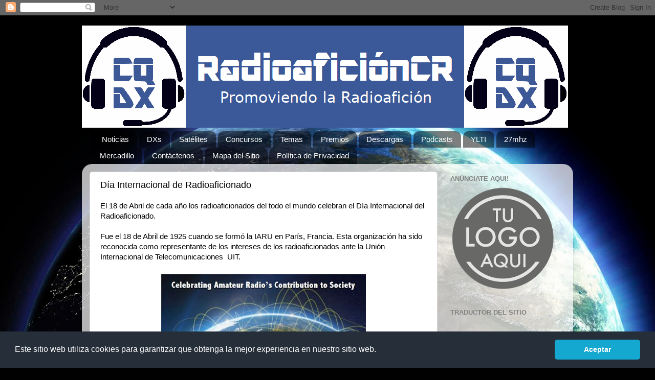

--- FILE ---
content_type: text/html; charset=UTF-8
request_url: https://www.radioaficioncr.net/2017/04/dia-internacional-de-radioaficionado.html
body_size: 14641
content:
<!DOCTYPE html>
<html class='v2' dir='ltr' lang='es' xmlns='http://www.w3.org/1999/xhtml' xmlns:b='http://www.google.com/2005/gml/b' xmlns:data='http://www.google.com/2005/gml/data' xmlns:expr='http://www.google.com/2005/gml/expr'>
<head>
<link href='https://www.blogger.com/static/v1/widgets/335934321-css_bundle_v2.css' rel='stylesheet' type='text/css'/>
<script async='async' crossorigin='anonymous' src='https://pagead2.googlesyndication.com/pagead/js/adsbygoogle.js?client=ca-pub-6387935033040063'></script>
<meta content='width=1100' name='viewport'/>
<meta content='text/html; charset=UTF-8' http-equiv='Content-Type'/>
<meta content='blogger' name='generator'/>
<link href='https://www.radioaficioncr.net/favicon.ico' rel='icon' type='image/x-icon'/>
<link href='https://www.radioaficioncr.net/2017/04/dia-internacional-de-radioaficionado.html' rel='canonical'/>
<link rel="alternate" type="application/atom+xml" title="Temas y noticias sobre la Radioafición - Atom" href="https://www.radioaficioncr.net/feeds/posts/default" />
<link rel="alternate" type="application/rss+xml" title="Temas y noticias sobre la Radioafición - RSS" href="https://www.radioaficioncr.net/feeds/posts/default?alt=rss" />
<link rel="service.post" type="application/atom+xml" title="Temas y noticias sobre la Radioafición - Atom" href="https://www.blogger.com/feeds/5737732811717021085/posts/default" />

<link rel="alternate" type="application/atom+xml" title="Temas y noticias sobre la Radioafición - Atom" href="https://www.radioaficioncr.net/feeds/6993315092229162604/comments/default" />
<!--Can't find substitution for tag [blog.ieCssRetrofitLinks]-->
<link href='https://blogger.googleusercontent.com/img/b/R29vZ2xl/AVvXsEhUIavjy3j8y8I0H9-38AxgjDmWJuedli6d8nNZXz8vNytFGcrl2ZYMvyKySECV9dISd_mNiBecYfCWLOtTCVwWmgJBirCEJnfhbTam0DVjnrMVy0XVA4rEIMbW4nNTiSEZJKPxF19RN1-m/s400/dia+del+radioaficionado.png' rel='image_src'/>
<meta content='https://www.radioaficioncr.net/2017/04/dia-internacional-de-radioaficionado.html' property='og:url'/>
<meta content='Día Internacional de Radioaficionado' property='og:title'/>
<meta content='Todo lo que necesitas saber en temas y noticias de radioaficionados en Costa Rica y la Región. Promoviendo la radioafición en el mundo.' property='og:description'/>
<meta content='https://blogger.googleusercontent.com/img/b/R29vZ2xl/AVvXsEhUIavjy3j8y8I0H9-38AxgjDmWJuedli6d8nNZXz8vNytFGcrl2ZYMvyKySECV9dISd_mNiBecYfCWLOtTCVwWmgJBirCEJnfhbTam0DVjnrMVy0XVA4rEIMbW4nNTiSEZJKPxF19RN1-m/w1200-h630-p-k-no-nu/dia+del+radioaficionado.png' property='og:image'/>
<title>Temas y noticias sobre la Radioafición: Día Internacional de Radioaficionado</title>
<style id='page-skin-1' type='text/css'><!--
/*-----------------------------------------------
Blogger Template Style
Name:     Picture Window
Designer: Blogger
URL:      www.blogger.com
----------------------------------------------- */
/* Variable definitions
====================
<Variable name="keycolor" description="Main Color" type="color" default="#1a222a"/>
<Variable name="body.background" description="Body Background" type="background"
color="#000000" default="#111111 url(//themes.googleusercontent.com/image?id=1OACCYOE0-eoTRTfsBuX1NMN9nz599ufI1Jh0CggPFA_sK80AGkIr8pLtYRpNUKPmwtEa) repeat-x fixed top center"/>
<Group description="Page Text" selector="body">
<Variable name="body.font" description="Font" type="font"
default="normal normal 15px Arial, Tahoma, Helvetica, FreeSans, sans-serif"/>
<Variable name="body.text.color" description="Text Color" type="color" default="#333333"/>
</Group>
<Group description="Backgrounds" selector=".body-fauxcolumns-outer">
<Variable name="body.background.color" description="Outer Background" type="color" default="#296695"/>
<Variable name="header.background.color" description="Header Background" type="color" default="transparent"/>
<Variable name="post.background.color" description="Post Background" type="color" default="#ffffff"/>
</Group>
<Group description="Links" selector=".main-outer">
<Variable name="link.color" description="Link Color" type="color" default="#336699"/>
<Variable name="link.visited.color" description="Visited Color" type="color" default="#6699cc"/>
<Variable name="link.hover.color" description="Hover Color" type="color" default="#33aaff"/>
</Group>
<Group description="Blog Title" selector=".header h1">
<Variable name="header.font" description="Title Font" type="font"
default="normal normal 36px Arial, Tahoma, Helvetica, FreeSans, sans-serif"/>
<Variable name="header.text.color" description="Text Color" type="color" default="#ffffff" />
</Group>
<Group description="Tabs Text" selector=".tabs-inner .widget li a">
<Variable name="tabs.font" description="Font" type="font"
default="normal normal 15px Arial, Tahoma, Helvetica, FreeSans, sans-serif"/>
<Variable name="tabs.text.color" description="Text Color" type="color" default="#ffffff"/>
<Variable name="tabs.selected.text.color" description="Selected Color" type="color" default="#8a2e2e"/>
</Group>
<Group description="Tabs Background" selector=".tabs-outer .PageList">
<Variable name="tabs.background.color" description="Background Color" type="color" default="transparent"/>
<Variable name="tabs.selected.background.color" description="Selected Color" type="color" default="transparent"/>
<Variable name="tabs.separator.color" description="Separator Color" type="color" default="transparent"/>
</Group>
<Group description="Post Title" selector="h3.post-title, .comments h4">
<Variable name="post.title.font" description="Title Font" type="font"
default="normal normal 18px Arial, Tahoma, Helvetica, FreeSans, sans-serif"/>
</Group>
<Group description="Date Header" selector=".date-header">
<Variable name="date.header.color" description="Text Color" type="color" default="#000000"/>
</Group>
<Group description="Post" selector=".post">
<Variable name="post.footer.text.color" description="Footer Text Color" type="color" default="#999999"/>
<Variable name="post.border.color" description="Border Color" type="color" default="#dddddd"/>
</Group>
<Group description="Gadgets" selector="h2">
<Variable name="widget.title.font" description="Title Font" type="font"
default="bold normal 13px Arial, Tahoma, Helvetica, FreeSans, sans-serif"/>
<Variable name="widget.title.text.color" description="Title Color" type="color" default="#888888"/>
</Group>
<Group description="Footer" selector=".footer-outer">
<Variable name="footer.text.color" description="Text Color" type="color" default="#cccccc"/>
<Variable name="footer.widget.title.text.color" description="Gadget Title Color" type="color" default="#aaaaaa"/>
</Group>
<Group description="Footer Links" selector=".footer-outer">
<Variable name="footer.link.color" description="Link Color" type="color" default="#99ccee"/>
<Variable name="footer.link.visited.color" description="Visited Color" type="color" default="#77aaee"/>
<Variable name="footer.link.hover.color" description="Hover Color" type="color" default="#33aaff"/>
</Group>
<Variable name="content.margin" description="Content Margin Top" type="length" default="20px" min="0" max="100px"/>
<Variable name="content.padding" description="Content Padding" type="length" default="0" min="0" max="100px"/>
<Variable name="content.background" description="Content Background" type="background"
default="transparent none repeat scroll top left"/>
<Variable name="content.border.radius" description="Content Border Radius" type="length" default="0" min="0" max="100px"/>
<Variable name="content.shadow.spread" description="Content Shadow Spread" type="length" default="0" min="0" max="100px"/>
<Variable name="header.padding" description="Header Padding" type="length" default="0" min="0" max="100px"/>
<Variable name="header.background.gradient" description="Header Gradient" type="url"
default="none"/>
<Variable name="header.border.radius" description="Header Border Radius" type="length" default="0" min="0" max="100px"/>
<Variable name="main.border.radius.top" description="Main Border Radius" type="length" default="20px" min="0" max="100px"/>
<Variable name="footer.border.radius.top" description="Footer Border Radius Top" type="length" default="0" min="0" max="100px"/>
<Variable name="footer.border.radius.bottom" description="Footer Border Radius Bottom" type="length" default="20px" min="0" max="100px"/>
<Variable name="region.shadow.spread" description="Main and Footer Shadow Spread" type="length" default="3px" min="0" max="100px"/>
<Variable name="region.shadow.offset" description="Main and Footer Shadow Offset" type="length" default="1px" min="-50px" max="50px"/>
<Variable name="tabs.background.gradient" description="Tab Background Gradient" type="url" default="none"/>
<Variable name="tab.selected.background.gradient" description="Selected Tab Background" type="url"
default="url(https://resources.blogblog.com/blogblog/data/1kt/transparent/white80.png)"/>
<Variable name="tab.background" description="Tab Background" type="background"
default="transparent url(https://resources.blogblog.com/blogblog/data/1kt/transparent/black50.png) repeat scroll top left"/>
<Variable name="tab.border.radius" description="Tab Border Radius" type="length" default="10px" min="0" max="100px"/>
<Variable name="tab.first.border.radius" description="First Tab Border Radius" type="length" default="10px" min="0" max="100px"/>
<Variable name="tabs.border.radius" description="Tabs Border Radius" type="length" default="0" min="0" max="100px"/>
<Variable name="tabs.spacing" description="Tab Spacing" type="length" default=".25em" min="0" max="10em"/>
<Variable name="tabs.margin.bottom" description="Tab Margin Bottom" type="length" default="0" min="0" max="100px"/>
<Variable name="tabs.margin.sides" description="Tab Margin Sides" type="length" default="20px" min="0" max="100px"/>
<Variable name="main.background" description="Main Background" type="background"
default="transparent url(https://resources.blogblog.com/blogblog/data/1kt/transparent/white80.png) repeat scroll top left"/>
<Variable name="main.padding.sides" description="Main Padding Sides" type="length" default="20px" min="0" max="100px"/>
<Variable name="footer.background" description="Footer Background" type="background"
default="transparent url(https://resources.blogblog.com/blogblog/data/1kt/transparent/black50.png) repeat scroll top left"/>
<Variable name="post.margin.sides" description="Post Margin Sides" type="length" default="-20px" min="-50px" max="50px"/>
<Variable name="post.border.radius" description="Post Border Radius" type="length" default="5px" min="0" max="100px"/>
<Variable name="widget.title.text.transform" description="Widget Title Text Transform" type="string" default="uppercase"/>
<Variable name="mobile.background.overlay" description="Mobile Background Overlay" type="string"
default="transparent none repeat scroll top left"/>
<Variable name="startSide" description="Side where text starts in blog language" type="automatic" default="left"/>
<Variable name="endSide" description="Side where text ends in blog language" type="automatic" default="right"/>
*/
/* Content
----------------------------------------------- */
body {
font: normal normal 15px Arial, Tahoma, Helvetica, FreeSans, sans-serif;
color: #000000;
background: #010101 url(//themes.googleusercontent.com/image?id=1f-p4d2MS_T8qP_40US1-noQRizaQ_2OtaFi66bAkuKLLkaaBJGuFTmrkvYxWGgzDXvIG) no-repeat fixed top center /* Credit: enot-poloskun (http://www.istockphoto.com/file_closeup.php?id=6222599&platform=blogger) */;
}
html body .region-inner {
min-width: 0;
max-width: 100%;
width: auto;
}
.content-outer {
font-size: 90%;
}
a:link {
text-decoration:none;
color: #8a2e2e;
}
a:visited {
text-decoration:none;
color: #ca6060;
}
a:hover {
text-decoration:underline;
color: #ff2b3c;
}
.content-outer {
background: transparent none repeat scroll top left;
-moz-border-radius: 0;
-webkit-border-radius: 0;
-goog-ms-border-radius: 0;
border-radius: 0;
-moz-box-shadow: 0 0 0 rgba(0, 0, 0, .15);
-webkit-box-shadow: 0 0 0 rgba(0, 0, 0, .15);
-goog-ms-box-shadow: 0 0 0 rgba(0, 0, 0, .15);
box-shadow: 0 0 0 rgba(0, 0, 0, .15);
margin: 20px auto;
}
.content-inner {
padding: 0;
}
/* Header
----------------------------------------------- */
.header-outer {
background: rgba(0, 0, 0, 0) none repeat-x scroll top left;
_background-image: none;
color: #ffffff;
-moz-border-radius: 0;
-webkit-border-radius: 0;
-goog-ms-border-radius: 0;
border-radius: 0;
}
.Header img, .Header #header-inner {
-moz-border-radius: 0;
-webkit-border-radius: 0;
-goog-ms-border-radius: 0;
border-radius: 0;
}
.header-inner .Header .titlewrapper,
.header-inner .Header .descriptionwrapper {
padding-left: 0;
padding-right: 0;
}
.Header h1 {
font: normal normal 36px Arial, Tahoma, Helvetica, FreeSans, sans-serif;
text-shadow: 1px 1px 3px rgba(0, 0, 0, 0.3);
}
.Header h1 a {
color: #ffffff;
}
.Header .description {
font-size: 130%;
}
/* Tabs
----------------------------------------------- */
.tabs-inner {
margin: .5em 20px 0;
padding: 0;
}
.tabs-inner .section {
margin: 0;
}
.tabs-inner .widget ul {
padding: 0;
background: rgba(0, 0, 0, 0) none repeat scroll bottom;
-moz-border-radius: 0;
-webkit-border-radius: 0;
-goog-ms-border-radius: 0;
border-radius: 0;
}
.tabs-inner .widget li {
border: none;
}
.tabs-inner .widget li a {
display: inline-block;
padding: .5em 1em;
margin-right: .25em;
color: #ffffff;
font: normal normal 15px Arial, Tahoma, Helvetica, FreeSans, sans-serif;
-moz-border-radius: 10px 10px 0 0;
-webkit-border-top-left-radius: 10px;
-webkit-border-top-right-radius: 10px;
-goog-ms-border-radius: 10px 10px 0 0;
border-radius: 10px 10px 0 0;
background: transparent url(https://resources.blogblog.com/blogblog/data/1kt/transparent/black50.png) repeat scroll top left;
border-right: 1px solid rgba(0, 0, 0, 0);
}
.tabs-inner .widget li:first-child a {
padding-left: 1.25em;
-moz-border-radius-topleft: 10px;
-moz-border-radius-bottomleft: 0;
-webkit-border-top-left-radius: 10px;
-webkit-border-bottom-left-radius: 0;
-goog-ms-border-top-left-radius: 10px;
-goog-ms-border-bottom-left-radius: 0;
border-top-left-radius: 10px;
border-bottom-left-radius: 0;
}
.tabs-inner .widget li.selected a,
.tabs-inner .widget li a:hover {
position: relative;
z-index: 1;
background: rgba(0, 0, 0, 0) url(https://resources.blogblog.com/blogblog/data/1kt/transparent/white80.png) repeat scroll bottom;
color: #8a2e2e;
-moz-box-shadow: 0 0 3px rgba(0, 0, 0, .15);
-webkit-box-shadow: 0 0 3px rgba(0, 0, 0, .15);
-goog-ms-box-shadow: 0 0 3px rgba(0, 0, 0, .15);
box-shadow: 0 0 3px rgba(0, 0, 0, .15);
}
/* Headings
----------------------------------------------- */
h2 {
font: bold normal 13px Arial, Tahoma, Helvetica, FreeSans, sans-serif;
text-transform: uppercase;
color: #828282;
margin: .5em 0;
}
/* Main
----------------------------------------------- */
.main-outer {
background: transparent url(https://resources.blogblog.com/blogblog/data/1kt/transparent/white80.png) repeat scroll top left;
-moz-border-radius: 20px 20px 0 0;
-webkit-border-top-left-radius: 20px;
-webkit-border-top-right-radius: 20px;
-webkit-border-bottom-left-radius: 0;
-webkit-border-bottom-right-radius: 0;
-goog-ms-border-radius: 20px 20px 0 0;
border-radius: 20px 20px 0 0;
-moz-box-shadow: 0 1px 3px rgba(0, 0, 0, .15);
-webkit-box-shadow: 0 1px 3px rgba(0, 0, 0, .15);
-goog-ms-box-shadow: 0 1px 3px rgba(0, 0, 0, .15);
box-shadow: 0 1px 3px rgba(0, 0, 0, .15);
}
.main-inner {
padding: 15px 20px 20px;
}
.main-inner .column-center-inner {
padding: 0 0;
}
.main-inner .column-left-inner {
padding-left: 0;
}
.main-inner .column-right-inner {
padding-right: 0;
}
/* Posts
----------------------------------------------- */
h3.post-title {
margin: 0;
font: normal normal 18px Arial, Tahoma, Helvetica, FreeSans, sans-serif;
}
.comments h4 {
margin: 1em 0 0;
font: normal normal 18px Arial, Tahoma, Helvetica, FreeSans, sans-serif;
}
.date-header span {
color: #000000;
}
.post-outer {
background-color: #ffffff;
border: solid 1px #dbdbdb;
-moz-border-radius: 5px;
-webkit-border-radius: 5px;
border-radius: 5px;
-goog-ms-border-radius: 5px;
padding: 15px 20px;
margin: 0 -20px 20px;
}
.post-body {
line-height: 1.4;
font-size: 110%;
position: relative;
}
.post-header {
margin: 0 0 1.5em;
color: #959595;
line-height: 1.6;
}
.post-footer {
margin: .5em 0 0;
color: #959595;
line-height: 1.6;
}
#blog-pager {
font-size: 140%
}
#comments .comment-author {
padding-top: 1.5em;
border-top: dashed 1px #ccc;
border-top: dashed 1px rgba(128, 128, 128, .5);
background-position: 0 1.5em;
}
#comments .comment-author:first-child {
padding-top: 0;
border-top: none;
}
.avatar-image-container {
margin: .2em 0 0;
}
/* Comments
----------------------------------------------- */
.comments .comments-content .icon.blog-author {
background-repeat: no-repeat;
background-image: url([data-uri]);
}
.comments .comments-content .loadmore a {
border-top: 1px solid #ff2b3c;
border-bottom: 1px solid #ff2b3c;
}
.comments .continue {
border-top: 2px solid #ff2b3c;
}
/* Widgets
----------------------------------------------- */
.widget ul, .widget #ArchiveList ul.flat {
padding: 0;
list-style: none;
}
.widget ul li, .widget #ArchiveList ul.flat li {
border-top: dashed 1px #ccc;
border-top: dashed 1px rgba(128, 128, 128, .5);
}
.widget ul li:first-child, .widget #ArchiveList ul.flat li:first-child {
border-top: none;
}
.widget .post-body ul {
list-style: disc;
}
.widget .post-body ul li {
border: none;
}
/* Footer
----------------------------------------------- */
.footer-outer {
color:#c9c9c9;
background: transparent url(https://resources.blogblog.com/blogblog/data/1kt/transparent/black50.png) repeat scroll top left;
-moz-border-radius: 0 0 20px 20px;
-webkit-border-top-left-radius: 0;
-webkit-border-top-right-radius: 0;
-webkit-border-bottom-left-radius: 20px;
-webkit-border-bottom-right-radius: 20px;
-goog-ms-border-radius: 0 0 20px 20px;
border-radius: 0 0 20px 20px;
-moz-box-shadow: 0 1px 3px rgba(0, 0, 0, .15);
-webkit-box-shadow: 0 1px 3px rgba(0, 0, 0, .15);
-goog-ms-box-shadow: 0 1px 3px rgba(0, 0, 0, .15);
box-shadow: 0 1px 3px rgba(0, 0, 0, .15);
}
.footer-inner {
padding: 10px 20px 20px;
}
.footer-outer a {
color: #ed949d;
}
.footer-outer a:visited {
color: #ed7a71;
}
.footer-outer a:hover {
color: #ff2b3c;
}
.footer-outer .widget h2 {
color: #a6a6a6;
}
/* Mobile
----------------------------------------------- */
html body.mobile {
height: auto;
}
html body.mobile {
min-height: 480px;
background-size: 100% auto;
}
.mobile .body-fauxcolumn-outer {
background: transparent none repeat scroll top left;
}
html .mobile .mobile-date-outer, html .mobile .blog-pager {
border-bottom: none;
background: transparent url(https://resources.blogblog.com/blogblog/data/1kt/transparent/white80.png) repeat scroll top left;
margin-bottom: 10px;
}
.mobile .date-outer {
background: transparent url(https://resources.blogblog.com/blogblog/data/1kt/transparent/white80.png) repeat scroll top left;
}
.mobile .header-outer, .mobile .main-outer,
.mobile .post-outer, .mobile .footer-outer {
-moz-border-radius: 0;
-webkit-border-radius: 0;
-goog-ms-border-radius: 0;
border-radius: 0;
}
.mobile .content-outer,
.mobile .main-outer,
.mobile .post-outer {
background: inherit;
border: none;
}
.mobile .content-outer {
font-size: 100%;
}
.mobile-link-button {
background-color: #8a2e2e;
}
.mobile-link-button a:link, .mobile-link-button a:visited {
color: #ffffff;
}
.mobile-index-contents {
color: #000000;
}
.mobile .tabs-inner .PageList .widget-content {
background: rgba(0, 0, 0, 0) url(https://resources.blogblog.com/blogblog/data/1kt/transparent/white80.png) repeat scroll bottom;
color: #8a2e2e;
}
.mobile .tabs-inner .PageList .widget-content .pagelist-arrow {
border-left: 1px solid rgba(0, 0, 0, 0);
}

--></style>
<style id='template-skin-1' type='text/css'><!--
body {
min-width: 960px;
}
.content-outer, .content-fauxcolumn-outer, .region-inner {
min-width: 960px;
max-width: 960px;
_width: 960px;
}
.main-inner .columns {
padding-left: 0;
padding-right: 250px;
}
.main-inner .fauxcolumn-center-outer {
left: 0;
right: 250px;
/* IE6 does not respect left and right together */
_width: expression(this.parentNode.offsetWidth -
parseInt("0") -
parseInt("250px") + 'px');
}
.main-inner .fauxcolumn-left-outer {
width: 0;
}
.main-inner .fauxcolumn-right-outer {
width: 250px;
}
.main-inner .column-left-outer {
width: 0;
right: 100%;
margin-left: -0;
}
.main-inner .column-right-outer {
width: 250px;
margin-right: -250px;
}
#layout {
min-width: 0;
}
#layout .content-outer {
min-width: 0;
width: 800px;
}
#layout .region-inner {
min-width: 0;
width: auto;
}
body#layout div.add_widget {
padding: 8px;
}
body#layout div.add_widget a {
margin-left: 32px;
}
--></style>
<style>
    body {background-image:url(\/\/themes.googleusercontent.com\/image?id=1f-p4d2MS_T8qP_40US1-noQRizaQ_2OtaFi66bAkuKLLkaaBJGuFTmrkvYxWGgzDXvIG);}
    
@media (max-width: 200px) { body {background-image:url(\/\/themes.googleusercontent.com\/image?id=1f-p4d2MS_T8qP_40US1-noQRizaQ_2OtaFi66bAkuKLLkaaBJGuFTmrkvYxWGgzDXvIG&options=w200);}}
@media (max-width: 400px) and (min-width: 201px) { body {background-image:url(\/\/themes.googleusercontent.com\/image?id=1f-p4d2MS_T8qP_40US1-noQRizaQ_2OtaFi66bAkuKLLkaaBJGuFTmrkvYxWGgzDXvIG&options=w400);}}
@media (max-width: 800px) and (min-width: 401px) { body {background-image:url(\/\/themes.googleusercontent.com\/image?id=1f-p4d2MS_T8qP_40US1-noQRizaQ_2OtaFi66bAkuKLLkaaBJGuFTmrkvYxWGgzDXvIG&options=w800);}}
@media (max-width: 1200px) and (min-width: 801px) { body {background-image:url(\/\/themes.googleusercontent.com\/image?id=1f-p4d2MS_T8qP_40US1-noQRizaQ_2OtaFi66bAkuKLLkaaBJGuFTmrkvYxWGgzDXvIG&options=w1200);}}
/* Last tag covers anything over one higher than the previous max-size cap. */
@media (min-width: 1201px) { body {background-image:url(\/\/themes.googleusercontent.com\/image?id=1f-p4d2MS_T8qP_40US1-noQRizaQ_2OtaFi66bAkuKLLkaaBJGuFTmrkvYxWGgzDXvIG&options=w1600);}}
  </style>
<script type='text/javascript'>
        (function(i,s,o,g,r,a,m){i['GoogleAnalyticsObject']=r;i[r]=i[r]||function(){
        (i[r].q=i[r].q||[]).push(arguments)},i[r].l=1*new Date();a=s.createElement(o),
        m=s.getElementsByTagName(o)[0];a.async=1;a.src=g;m.parentNode.insertBefore(a,m)
        })(window,document,'script','https://www.google-analytics.com/analytics.js','ga');
        ga('create', 'UA-56120727-1', 'auto', 'blogger');
        ga('blogger.send', 'pageview');
      </script>
<link href='//cdnjs.cloudflare.com/ajax/libs/cookieconsent2/3.1.0/cookieconsent.min.css' rel='stylesheet' type='text/css'/>
<script src='//cdnjs.cloudflare.com/ajax/libs/cookieconsent2/3.1.0/cookieconsent.min.js'></script>
<script>
window.addEventListener("load", function(){
window.cookieconsent.initialise({
  "palette": {
    "popup": {
      "background": "#252e39"
    },
    "button": {
      "background": "#14a7d0"
    }
  },
  "showLink": false,
  "theme": "classic",
  "content": {
    "message": "Este sitio web utiliza cookies para garantizar que obtenga la mejor experiencia en nuestro sitio web.",
    "dismiss": "Aceptar"
  }
})});
</script>
<link href='https://www.blogger.com/dyn-css/authorization.css?targetBlogID=5737732811717021085&amp;zx=2a7d897e-082b-48c2-83ab-598a570e2bf2' media='none' onload='if(media!=&#39;all&#39;)media=&#39;all&#39;' rel='stylesheet'/><noscript><link href='https://www.blogger.com/dyn-css/authorization.css?targetBlogID=5737732811717021085&amp;zx=2a7d897e-082b-48c2-83ab-598a570e2bf2' rel='stylesheet'/></noscript>
<meta name='google-adsense-platform-account' content='ca-host-pub-1556223355139109'/>
<meta name='google-adsense-platform-domain' content='blogspot.com'/>

<link rel="stylesheet" href="https://fonts.googleapis.com/css2?display=swap&family=Pacifico"></head>
<body class='loading'>
<div class='navbar section' id='navbar' name='NavBar '><div class='widget Navbar' data-version='1' id='Navbar1'><script type="text/javascript">
    function setAttributeOnload(object, attribute, val) {
      if(window.addEventListener) {
        window.addEventListener('load',
          function(){ object[attribute] = val; }, false);
      } else {
        window.attachEvent('onload', function(){ object[attribute] = val; });
      }
    }
  </script>
<div id="navbar-iframe-container"></div>
<script type="text/javascript" src="https://apis.google.com/js/platform.js"></script>
<script type="text/javascript">
      gapi.load("gapi.iframes:gapi.iframes.style.bubble", function() {
        if (gapi.iframes && gapi.iframes.getContext) {
          gapi.iframes.getContext().openChild({
              url: 'https://www.blogger.com/navbar/5737732811717021085?po\x3d6993315092229162604\x26origin\x3dhttps://www.radioaficioncr.net',
              where: document.getElementById("navbar-iframe-container"),
              id: "navbar-iframe"
          });
        }
      });
    </script><script type="text/javascript">
(function() {
var script = document.createElement('script');
script.type = 'text/javascript';
script.src = '//pagead2.googlesyndication.com/pagead/js/google_top_exp.js';
var head = document.getElementsByTagName('head')[0];
if (head) {
head.appendChild(script);
}})();
</script>
</div></div>
<div class='body-fauxcolumns'>
<div class='fauxcolumn-outer body-fauxcolumn-outer'>
<div class='cap-top'>
<div class='cap-left'></div>
<div class='cap-right'></div>
</div>
<div class='fauxborder-left'>
<div class='fauxborder-right'></div>
<div class='fauxcolumn-inner'>
</div>
</div>
<div class='cap-bottom'>
<div class='cap-left'></div>
<div class='cap-right'></div>
</div>
</div>
</div>
<div class='content'>
<div class='content-fauxcolumns'>
<div class='fauxcolumn-outer content-fauxcolumn-outer'>
<div class='cap-top'>
<div class='cap-left'></div>
<div class='cap-right'></div>
</div>
<div class='fauxborder-left'>
<div class='fauxborder-right'></div>
<div class='fauxcolumn-inner'>
</div>
</div>
<div class='cap-bottom'>
<div class='cap-left'></div>
<div class='cap-right'></div>
</div>
</div>
</div>
<div class='content-outer'>
<div class='content-cap-top cap-top'>
<div class='cap-left'></div>
<div class='cap-right'></div>
</div>
<div class='fauxborder-left content-fauxborder-left'>
<div class='fauxborder-right content-fauxborder-right'></div>
<div class='content-inner'>
<header>
<div class='header-outer'>
<div class='header-cap-top cap-top'>
<div class='cap-left'></div>
<div class='cap-right'></div>
</div>
<div class='fauxborder-left header-fauxborder-left'>
<div class='fauxborder-right header-fauxborder-right'></div>
<div class='region-inner header-inner'>
<div class='header section' id='header' name='Encabezado'><div class='widget Header' data-version='1' id='Header1'>
<div id='header-inner'>
<a href='https://www.radioaficioncr.net/' style='display: block'>
<img alt='Temas y noticias sobre la Radioafición' height='200px; ' id='Header1_headerimg' src='https://blogger.googleusercontent.com/img/b/R29vZ2xl/AVvXsEhj-DdWZJ8RcshTkEZ1rETp8ad7q-X9kc3J8bez6Tj5sItNc8F90xtQvq1d6hmUs-YH2NcjpXC2b5FIDRC4Ws-J_S3xgxkykssjfu847FOD-A6ypz03feLDOifVz5fFAF4fBIhyphenhypheno7g8e38d/s1600/BannerwebV1.0.png' style='display: block' width='950px; '/>
</a>
</div>
</div></div>
</div>
</div>
<div class='header-cap-bottom cap-bottom'>
<div class='cap-left'></div>
<div class='cap-right'></div>
</div>
</div>
</header>
<div class='tabs-outer'>
<div class='tabs-cap-top cap-top'>
<div class='cap-left'></div>
<div class='cap-right'></div>
</div>
<div class='fauxborder-left tabs-fauxborder-left'>
<div class='fauxborder-right tabs-fauxborder-right'></div>
<div class='region-inner tabs-inner'>
<div class='tabs section' id='crosscol' name='Todas las columnas'><div class='widget PageList' data-version='1' id='PageList9'>
<h2>Menu</h2>
<div class='widget-content'>
<ul>
<li>
<a href='http://www.radioaficioncr.net/search/label/Noticias'>Noticias</a>
</li>
<li>
<a href='http://www.radioaficioncr.net/search/label/DXs'>DXs</a>
</li>
<li>
<a href='http://www.radioaficioncr.net/p/satelites.html'>Satélites</a>
</li>
<li>
<a href='https://www.radioaficioncr.net/search/label/Concursos'>Concursos</a>
</li>
<li>
<a href='http://www.radioaficioncr.net/search/label/Temas'>Temas</a>
</li>
<li>
<a href='https://www.radioaficioncr.net/search/label/Premios'>Premios</a>
</li>
<li>
<a href='http://www.radioaficioncr.net/p/descargas.html'>Descargas</a>
</li>
<li>
<a href='https://www.radioaficioncr.net/search/label/Audios'>Podcasts</a>
</li>
<li>
<a href='https://www.radioaficioncr.net/search/label/YLTI'>YLTI</a>
</li>
<li>
<a href='https://www.radioaficioncr.net/search/label/27mhz'>27mhz</a>
</li>
<li>
<a href='https://www.radioaficioncr.net/search/label/Mercadillo'>Mercadillo</a>
</li>
<li>
<a href='http://www.radioaficioncr.net/p/contacte.html'>Contáctenos</a>
</li>
<li>
<a href='https://www.radioaficioncr.net/p/mapa-del-sitio.html'>Mapa del Sitio</a>
</li>
<li>
<a href='https://www.radioaficioncr.net/p/politica-de-privacidad.html'>Política de Privacidad</a>
</li>
</ul>
<div class='clear'></div>
</div>
</div></div>
<div class='tabs no-items section' id='crosscol-overflow' name='Cross-Column 2'></div>
</div>
</div>
<div class='tabs-cap-bottom cap-bottom'>
<div class='cap-left'></div>
<div class='cap-right'></div>
</div>
</div>
<div class='main-outer'>
<div class='main-cap-top cap-top'>
<div class='cap-left'></div>
<div class='cap-right'></div>
</div>
<div class='fauxborder-left main-fauxborder-left'>
<div class='fauxborder-right main-fauxborder-right'></div>
<div class='region-inner main-inner'>
<div class='columns fauxcolumns'>
<div class='fauxcolumn-outer fauxcolumn-center-outer'>
<div class='cap-top'>
<div class='cap-left'></div>
<div class='cap-right'></div>
</div>
<div class='fauxborder-left'>
<div class='fauxborder-right'></div>
<div class='fauxcolumn-inner'>
</div>
</div>
<div class='cap-bottom'>
<div class='cap-left'></div>
<div class='cap-right'></div>
</div>
</div>
<div class='fauxcolumn-outer fauxcolumn-left-outer'>
<div class='cap-top'>
<div class='cap-left'></div>
<div class='cap-right'></div>
</div>
<div class='fauxborder-left'>
<div class='fauxborder-right'></div>
<div class='fauxcolumn-inner'>
</div>
</div>
<div class='cap-bottom'>
<div class='cap-left'></div>
<div class='cap-right'></div>
</div>
</div>
<div class='fauxcolumn-outer fauxcolumn-right-outer'>
<div class='cap-top'>
<div class='cap-left'></div>
<div class='cap-right'></div>
</div>
<div class='fauxborder-left'>
<div class='fauxborder-right'></div>
<div class='fauxcolumn-inner'>
</div>
</div>
<div class='cap-bottom'>
<div class='cap-left'></div>
<div class='cap-right'></div>
</div>
</div>
<!-- corrects IE6 width calculation -->
<div class='columns-inner'>
<div class='column-center-outer'>
<div class='column-center-inner'>
<div class='main section' id='main' name='Principal'><div class='widget Blog' data-version='1' id='Blog1'>
<div class='blog-posts hfeed'>

          <div class="date-outer">
        

          <div class="date-posts">
        
<div class='post-outer'>
<div class='post hentry uncustomized-post-template' itemprop='blogPost' itemscope='itemscope' itemtype='http://schema.org/BlogPosting'>
<meta content='https://blogger.googleusercontent.com/img/b/R29vZ2xl/AVvXsEhUIavjy3j8y8I0H9-38AxgjDmWJuedli6d8nNZXz8vNytFGcrl2ZYMvyKySECV9dISd_mNiBecYfCWLOtTCVwWmgJBirCEJnfhbTam0DVjnrMVy0XVA4rEIMbW4nNTiSEZJKPxF19RN1-m/s400/dia+del+radioaficionado.png' itemprop='image_url'/>
<meta content='5737732811717021085' itemprop='blogId'/>
<meta content='6993315092229162604' itemprop='postId'/>
<a name='6993315092229162604'></a>
<h3 class='post-title entry-title' itemprop='name'>
Día Internacional de Radioaficionado
</h3>
<div class='post-header'>
<div class='post-header-line-1'></div>
</div>
<div class='post-body entry-content' id='post-body-6993315092229162604' itemprop='description articleBody'>
El 18 de Abril de cada año los radioaficionados del todo el mundo celebran el Día Internacional del Radioaficionado.<br />
<br />
Fue el 18 de Abril de 1925 cuando se formó la IARU en París, Francia. Esta organización ha sido reconocida como representante de los intereses de los radioaficionados ante la Unión Internacional de Telecomunicaciones&nbsp; UIT.<br />
<br />
<table align="center" cellpadding="0" cellspacing="0" class="tr-caption-container" style="margin-left: auto; margin-right: auto; text-align: center;"><tbody>
<tr><td style="text-align: center;"><a href="https://blogger.googleusercontent.com/img/b/R29vZ2xl/AVvXsEhUIavjy3j8y8I0H9-38AxgjDmWJuedli6d8nNZXz8vNytFGcrl2ZYMvyKySECV9dISd_mNiBecYfCWLOtTCVwWmgJBirCEJnfhbTam0DVjnrMVy0XVA4rEIMbW4nNTiSEZJKPxF19RN1-m/s1600/dia+del+radioaficionado.png" imageanchor="1" style="margin-left: auto; margin-right: auto;"><img border="0" height="376" src="https://blogger.googleusercontent.com/img/b/R29vZ2xl/AVvXsEhUIavjy3j8y8I0H9-38AxgjDmWJuedli6d8nNZXz8vNytFGcrl2ZYMvyKySECV9dISd_mNiBecYfCWLOtTCVwWmgJBirCEJnfhbTam0DVjnrMVy0XVA4rEIMbW4nNTiSEZJKPxF19RN1-m/s400/dia+del+radioaficionado.png" width="400" /></a></td></tr>
<tr><td class="tr-caption" style="text-align: center;">CQ CQ CQ DX</td></tr>
</tbody></table>
<div class="separator" style="clear: both; text-align: center;">
&nbsp;</div>
<div class="separator" style="clear: both; text-align: center;">
RadioaficionCR.net les desea a todos los radioaficionados de Costa Rica y el mundo muchas felicidades en su día y muchos DXs.</div>
<div style='clear: both;'></div>
</div>
<div class='post-footer'>
<div class='post-footer-line post-footer-line-1'>
<span class='post-author vcard'>
Publicado por
<span class='fn' itemprop='author' itemscope='itemscope' itemtype='http://schema.org/Person'>
<meta content='https://www.blogger.com/profile/09302155092099055303' itemprop='url'/>
<a class='g-profile' href='https://www.blogger.com/profile/09302155092099055303' rel='author' title='author profile'>
<span itemprop='name'>RadioaficionCR</span>
</a>
</span>
</span>
<span class='post-timestamp'>
</span>
<span class='post-comment-link'>
</span>
<span class='post-icons'>
<span class='item-control blog-admin pid-1444947545'>
<a href='https://www.blogger.com/post-edit.g?blogID=5737732811717021085&postID=6993315092229162604&from=pencil' title='Editar entrada'>
<img alt='' class='icon-action' height='18' src='https://resources.blogblog.com/img/icon18_edit_allbkg.gif' width='18'/>
</a>
</span>
</span>
<div class='post-share-buttons goog-inline-block'>
<a class='goog-inline-block share-button sb-email' href='https://www.blogger.com/share-post.g?blogID=5737732811717021085&postID=6993315092229162604&target=email' target='_blank' title='Enviar esto por correo electrónico'><span class='share-button-link-text'>Enviar esto por correo electrónico</span></a><a class='goog-inline-block share-button sb-blog' href='https://www.blogger.com/share-post.g?blogID=5737732811717021085&postID=6993315092229162604&target=blog' onclick='window.open(this.href, "_blank", "height=270,width=475"); return false;' target='_blank' title='BlogThis!'><span class='share-button-link-text'>BlogThis!</span></a><a class='goog-inline-block share-button sb-twitter' href='https://www.blogger.com/share-post.g?blogID=5737732811717021085&postID=6993315092229162604&target=twitter' target='_blank' title='Compartir en X'><span class='share-button-link-text'>Compartir en X</span></a><a class='goog-inline-block share-button sb-facebook' href='https://www.blogger.com/share-post.g?blogID=5737732811717021085&postID=6993315092229162604&target=facebook' onclick='window.open(this.href, "_blank", "height=430,width=640"); return false;' target='_blank' title='Compartir en Facebook'><span class='share-button-link-text'>Compartir en Facebook</span></a><a class='goog-inline-block share-button sb-pinterest' href='https://www.blogger.com/share-post.g?blogID=5737732811717021085&postID=6993315092229162604&target=pinterest' target='_blank' title='Compartir en Pinterest'><span class='share-button-link-text'>Compartir en Pinterest</span></a>
</div>
</div>
<div class='post-footer-line post-footer-line-2'>
<span class='post-labels'>
</span>
</div>
<div class='post-footer-line post-footer-line-3'>
<span class='post-location'>
</span>
</div>
</div>
</div>
<div class='comments' id='comments'>
<a name='comments'></a>
<h4>No hay comentarios.:</h4>
<div id='Blog1_comments-block-wrapper'>
<dl class='avatar-comment-indent' id='comments-block'>
</dl>
</div>
<p class='comment-footer'>
<div class='comment-form'>
<a name='comment-form'></a>
<h4 id='comment-post-message'>Publicar un comentario</h4>
<p>Gracias por expresar tu opinión, una vez revisado será publicado.<br />Radioaficioncr.net se reserva el derecho de publicar o no los comentarios.</p>
<a href='https://www.blogger.com/comment/frame/5737732811717021085?po=6993315092229162604&hl=es-419&saa=85391&origin=https://www.radioaficioncr.net' id='comment-editor-src'></a>
<iframe allowtransparency='true' class='blogger-iframe-colorize blogger-comment-from-post' frameborder='0' height='410px' id='comment-editor' name='comment-editor' src='' width='100%'></iframe>
<script src='https://www.blogger.com/static/v1/jsbin/2830521187-comment_from_post_iframe.js' type='text/javascript'></script>
<script type='text/javascript'>
      BLOG_CMT_createIframe('https://www.blogger.com/rpc_relay.html');
    </script>
</div>
</p>
</div>
</div>

        </div></div>
      
</div>
<div class='blog-pager' id='blog-pager'>
<span id='blog-pager-newer-link'>
<a class='blog-pager-newer-link' href='https://www.radioaficioncr.net/2017/05/radioaficionados-de-belice-en-iaru-r2.html' id='Blog1_blog-pager-newer-link' title='Entrada más reciente'>Entrada más reciente</a>
</span>
<span id='blog-pager-older-link'>
<a class='blog-pager-older-link' href='https://www.radioaficioncr.net/2017/03/grupo-de-radioaficionados-cartago.html' id='Blog1_blog-pager-older-link' title='Entrada antigua'>Entrada antigua</a>
</span>
<a class='home-link' href='https://www.radioaficioncr.net/'>Página Principal</a>
</div>
<div class='clear'></div>
<div class='post-feeds'>
<div class='feed-links'>
Suscribirse a:
<a class='feed-link' href='https://www.radioaficioncr.net/feeds/6993315092229162604/comments/default' target='_blank' type='application/atom+xml'>Comentarios de la entrada (Atom)</a>
</div>
</div>
</div></div>
</div>
</div>
<div class='column-left-outer'>
<div class='column-left-inner'>
<aside>
</aside>
</div>
</div>
<div class='column-right-outer'>
<div class='column-right-inner'>
<aside>
<div class='sidebar section' id='sidebar-right-1'><div class='widget Image' data-version='1' id='Image1'>
<h2>Anúnciate aqui!</h2>
<div class='widget-content'>
<img alt='Anúnciate aqui!' height='242' id='Image1_img' src='https://blogger.googleusercontent.com/img/a/AVvXsEjjOpznm0vEEuWEUAQP8hstR9hGLOxcd35HivMxXVmXDxluYGtsjD-BLbznCweep_xaiLXFKVksUUDU7DBbwboOqPWAzHkcg4O8rSfTnlgkwUQG5-RISZNRqLk6RZZrGjdNau_e_YpOb1cp-mEd0I-efQkDrB-KkN-a-vdJcdxurv4Khz4EnmuY5mVjbl2M=s242' width='242'/>
<br/>
</div>
<div class='clear'></div>
</div><div class='widget Translate' data-version='1' id='Translate1'>
<h2 class='title'>Traductor del Sitio</h2>
<div id='google_translate_element'></div>
<script>
    function googleTranslateElementInit() {
      new google.translate.TranslateElement({
        pageLanguage: 'es',
        autoDisplay: 'true',
        layout: google.translate.TranslateElement.InlineLayout.SIMPLE
      }, 'google_translate_element');
    }
  </script>
<script src='//translate.google.com/translate_a/element.js?cb=googleTranslateElementInit'></script>
<div class='clear'></div>
</div><div class='widget BlogSearch' data-version='1' id='BlogSearch3'>
<h2 class='title'>Busqueda del Sito</h2>
<div class='widget-content'>
<div id='BlogSearch3_form'>
<form action='https://www.radioaficioncr.net/search' class='gsc-search-box' target='_top'>
<table cellpadding='0' cellspacing='0' class='gsc-search-box'>
<tbody>
<tr>
<td class='gsc-input'>
<input autocomplete='off' class='gsc-input' name='q' size='10' title='search' type='text' value=''/>
</td>
<td class='gsc-search-button'>
<input class='gsc-search-button' title='search' type='submit' value='Buscar'/>
</td>
</tr>
</tbody>
</table>
</form>
</div>
</div>
<div class='clear'></div>
</div><div class='widget PopularPosts' data-version='1' id='PopularPosts1'>
<h2>Entradas populares</h2>
<div class='widget-content popular-posts'>
<ul>
<li>
<div class='item-thumbnail-only'>
<div class='item-thumbnail'>
<a href='https://www.radioaficioncr.net/2020/06/solicitando-id-para-dmr.html' target='_blank'>
<img alt='' border='0' src='https://blogger.googleusercontent.com/img/b/R29vZ2xl/AVvXsEjBsBl6jus_oUKYD2PLPk3XUdEGWlNp8E8VWMy7nm6QhFcc1qRHHYu3AyA3maOtFzArN5_MrLyOgs_GjKxOJUAA3uiSUcPKwxT_qhA1ge9SmbZhewTev1H9luAKRaVw84huP5gm9WYcwcUs/w72-h72-p-k-no-nu/aceptoterminos.JPG'/>
</a>
</div>
<div class='item-title'><a href='https://www.radioaficioncr.net/2020/06/solicitando-id-para-dmr.html'>Solicitando ID para DMR</a></div>
</div>
<div style='clear: both;'></div>
</li>
<li>
<div class='item-thumbnail-only'>
<div class='item-thumbnail'>
<a href='https://www.radioaficioncr.net/2024/12/ti1rrc-activacion-especial-isla-del-cano.html' target='_blank'>
<img alt='' border='0' src='https://blogger.googleusercontent.com/img/b/R29vZ2xl/AVvXsEihB5JSdovh9JPOcmT9hLhwcLzr0FW5NVv0ujWri-8qiATL3JUNzAK_N8n17d1uIxQc3Mct2uf_4iry6ewLp4Ny3WYuN4VW3AmdydqzziO2x-cAoCHRbHdtn-MnOJZDOmnBtoEw7iG2c3oi-hWthuKnzYftnsPNtCNK7HR237nqtjSycJcLy0iR1dy3fDZV/w72-h72-p-k-no-nu/TI1RRC.png'/>
</a>
</div>
<div class='item-title'><a href='https://www.radioaficioncr.net/2024/12/ti1rrc-activacion-especial-isla-del-cano.html'>TI1RRC Activación Especial Isla del Caño</a></div>
</div>
<div style='clear: both;'></div>
</li>
<li>
<div class='item-thumbnail-only'>
<div class='item-title'><a href='https://www.radioaficioncr.net/2020/06/frecuencias-banda-de-11-metros.html'>Frecuencias Banda de 11 Metros</a></div>
</div>
<div style='clear: both;'></div>
</li>
<li>
<div class='item-thumbnail-only'>
<div class='item-thumbnail'>
<a href='https://www.radioaficioncr.net/2017/08/diagrama-dvp-2212-nippon.html' target='_blank'>
<img alt='' border='0' src='https://blogger.googleusercontent.com/img/b/R29vZ2xl/AVvXsEjyi0qShh1Jfs9umkpZca3S2g_cVNunCxosLE5K70w2jXB9-g5gCeSCBUS7WV9ysVa340q6ZowhjKOxKgEbWoIVo6bw2aDsE4Vq8t638OTDqMYIl2AwkvnloXjLbBdX72btGTMw2FzjMdSt/w72-h72-p-k-no-nu/diagrama.jpg'/>
</a>
</div>
<div class='item-title'><a href='https://www.radioaficioncr.net/2017/08/diagrama-dvp-2212-nippon.html'>Diagrama DVP 2212 Nippon</a></div>
</div>
<div style='clear: both;'></div>
</li>
<li>
<div class='item-thumbnail-only'>
<div class='item-thumbnail'>
<a href='https://www.radioaficioncr.net/2014/04/la-tarjeta-qsl.html' target='_blank'>
<img alt='' border='0' src='https://blogger.googleusercontent.com/img/b/R29vZ2xl/AVvXsEjQ2WW9h7BdVKqW6y6RK6RJZYvKUl4LXm2LO6XpIViADp8JD_EqgyaIk9F1-HeVLTw2UucDQdh4Egw3BFcXc4pAsqpJ3_xd0d6fnzbx9HA_GxuBvwkLWwV1WOQGVyXBZj5_du27SI1EInig/w72-h72-p-k-no-nu/TI2WMP.jpg'/>
</a>
</div>
<div class='item-title'><a href='https://www.radioaficioncr.net/2014/04/la-tarjeta-qsl.html'>La Tarjeta QSL</a></div>
</div>
<div style='clear: both;'></div>
</li>
<li>
<div class='item-thumbnail-only'>
<div class='item-thumbnail'>
<a href='https://www.radioaficioncr.net/2021/10/arrl-10-meter-contest-el-arrl-10.html' target='_blank'>
<img alt='' border='0' src='https://blogger.googleusercontent.com/img/b/R29vZ2xl/AVvXsEiEVbnUG4pDg-WuwZPfvE9Ad9p9EJXl_-CezNBY7S2JWktdrnPQFCGFgwECagr4yT1GpqPCKXtxZ5-lM4ZoF1fqdlg92X3umFgBrW5esSkrxavxlpv8-Lx9g_fcc5YIfywSQPuRBLXIwrLM/w72-h72-p-k-no-nu/ARRLlogo.jpg'/>
</a>
</div>
<div class='item-title'><a href='https://www.radioaficioncr.net/2021/10/arrl-10-meter-contest-el-arrl-10.html'>ARRL 10 METER CONTEST</a></div>
</div>
<div style='clear: both;'></div>
</li>
<li>
<div class='item-thumbnail-only'>
<div class='item-thumbnail'>
<a href='https://www.radioaficioncr.net/2020/11/con-que-radio-iniciar-en-la-radioaficion.html' target='_blank'>
<img alt='' border='0' src='https://blogger.googleusercontent.com/img/b/R29vZ2xl/AVvXsEifN7ZZYruz4Tmbk5OcPeIja8FJc4AS61Lqy_3aQ8DsscIx6glCaZFUpn7iiGM5PXzjdmq7KzJlqX91LOHpfKDpRaZp2zfHM2MYY8R6x8FTeGhmqONImc0W5lbxQ1JAVniTUR7-cUf9lMON/w72-h72-p-k-no-nu/radio+portatil.png'/>
</a>
</div>
<div class='item-title'><a href='https://www.radioaficioncr.net/2020/11/con-que-radio-iniciar-en-la-radioaficion.html'>Con que radio iniciar en la radioafición?</a></div>
</div>
<div style='clear: both;'></div>
</li>
<li>
<div class='item-thumbnail-only'>
<div class='item-thumbnail'>
<a href='https://www.radioaficioncr.net/2016/03/antena-moxon-cb.html' target='_blank'>
<img alt='' border='0' src='https://blogger.googleusercontent.com/img/b/R29vZ2xl/AVvXsEgSnbMiABSvIIHXwgV7whDQCsDLvP6NVQHm79Upgl2mY3PCPUZFBgyOQKZFEi4ggrhs-60wzbY6fpAJthLmQrKJLj4QurSaLdeS-A09V5_elo5kXVSjHqhO-AdIYMgmhUur-epjduyF9MnA/w72-h72-p-k-no-nu/Captura+moxon1.JPG'/>
</a>
</div>
<div class='item-title'><a href='https://www.radioaficioncr.net/2016/03/antena-moxon-cb.html'>Antena Moxon (CB).</a></div>
</div>
<div style='clear: both;'></div>
</li>
<li>
<div class='item-thumbnail-only'>
<div class='item-thumbnail'>
<a href='https://www.radioaficioncr.net/2014/12/sistemas-de-antenas-parte-4-de-4.html' target='_blank'>
<img alt='' border='0' src='https://blogger.googleusercontent.com/img/b/R29vZ2xl/AVvXsEhgB6c5QGpqzNxQZmVuSVbATL9_rkmaEj1SBj9nwztIFKbHiNEwX0spUvEsT623RcB2OUh6XMOvjxm97RG86gamV6c2XaQLzIjcp8zM8FdpDMN5ry53xh3PGP-Iz9_XlcCGrfRaas6pnnab/w72-h72-p-k-no-nu/longitud+de+onda.jpg'/>
</a>
</div>
<div class='item-title'><a href='https://www.radioaficioncr.net/2014/12/sistemas-de-antenas-parte-4-de-4.html'>Sistemas de Antenas (Parte 4 de 4).</a></div>
</div>
<div style='clear: both;'></div>
</li>
<li>
<div class='item-thumbnail-only'>
<div class='item-thumbnail'>
<a href='https://www.radioaficioncr.net/2019/09/reporte-rst.html' target='_blank'>
<img alt='' border='0' src='https://blogger.googleusercontent.com/img/b/R29vZ2xl/AVvXsEgX5d0nk9pCV-kwowK8ZmYKnwUQtML7MMfwjxuBD2zUvtaH67okluf5-P2bZsIRh62bEarAzmTULdRpAqBoUk6dII1MHYpO4w96asQ2mjpmp3kKkq8W7-7aJ5uctV_Z-712EumpOFDpBcK7/w72-h72-p-k-no-nu/medidor+rst.JPG'/>
</a>
</div>
<div class='item-title'><a href='https://www.radioaficioncr.net/2019/09/reporte-rst.html'>Reporte RST</a></div>
</div>
<div style='clear: both;'></div>
</li>
</ul>
<div class='clear'></div>
</div>
</div></div>
<table border='0' cellpadding='0' cellspacing='0' class='section-columns columns-2'>
<tbody>
<tr>
<td class='first columns-cell'>
<div class='sidebar section' id='sidebar-right-2-1'><div class='widget HTML' data-version='1' id='HTML1'>
<h2 class='title'>Boton</h2>
<div class='widget-content'>
<a href="#"><img src="https://image.jimcdn.com/app/cms/image/transf/none/path/sfe0cd23b2d0f3539/image/ia4c820aa7300c959/version/1405727848/image.png"  href="#wrap" title="Subir arriba" class="go-to-top"  style="position: fixed; 
bottom: 10px; right: 1%;" width='80' height='50'/></a>
</div>
<div class='clear'></div>
</div><div class='widget HTML' data-version='1' id='HTML4'>
<div class='widget-content'>
<script type="text/javascript">

//<!CDATA[

var banned_ip = new Array();



banned_ip[0] = '192.157.253.9';

banned_ip[1] = '62.116.143.17';

banned_ip[2] = '62.116.143.18';

banned_ip[3] = '192.99.40.137';

banned_ip[4] = '185.4.74.37';

banned_ip[5] = '185.53.179.20';

banned_ip[6] = '69.43.161.179';

banned_ip[7] = '208.43.167.119';

banned_ip[8] = '217.23.7.144';

banned_ip[9] = '217.23.8.124';

banned_ip[10] = '91.227.16.31';

banned_ip[11] = '5.101.152.115';

banned_ip[12] = '87.236.19.32';

banned_ip[13] = '185.32.58.169';

banned_ip[14] = '212.71.245.59';

banned_ip[15] = '77.221.130.21';

banned_ip[16] = '91.106.205.232';

banned_ip[17] = '212.71.245.59';

banned_ip[18] = '77.222.40.57';

banned_ip[19] = '178.208.83.40';

banned_ip[19] = '87.236.19.95';

banned_ip[19] = '66.163.187.147';
var mes_bi = "Tu IP está baneada por infringir las políticas de nuestro sitio Web";

for(var i=0;i<banned_ip.length;i++) {

eval('var re = /^' + banned_ip[i] + '/ ;');

if (re.test(mc_user_ip))

{

document.write('<style type="text/css">');

document.write('BODY{display:none;}');

document.write('<\/style>');

alert(mes_bi);

break; 

}

}

//]]>

</script>
</div>
<div class='clear'></div>
</div></div>
</td>
<td class='columns-cell'>
<div class='sidebar no-items section' id='sidebar-right-2-2'></div>
</td>
</tr>
</tbody>
</table>
<div class='sidebar section' id='sidebar-right-3'><div class='widget HTML' data-version='1' id='HTML3'>
<div class='widget-content'>
<script language="JavaScript">

 <!--

function inhabilitar(){

 alert ("Función bloqueada.Perdonen las molestias Radioaficioncr.net.")


 return false

 }

 document.oncontextmenu=inhabilitar


 // -->

 </script>
</div>
<div class='clear'></div>
</div></div>
</aside>
</div>
</div>
</div>
<div style='clear: both'></div>
<!-- columns -->
</div>
<!-- main -->
</div>
</div>
<div class='main-cap-bottom cap-bottom'>
<div class='cap-left'></div>
<div class='cap-right'></div>
</div>
</div>
<footer>
<div class='footer-outer'>
<div class='footer-cap-top cap-top'>
<div class='cap-left'></div>
<div class='cap-right'></div>
</div>
<div class='fauxborder-left footer-fauxborder-left'>
<div class='fauxborder-right footer-fauxborder-right'></div>
<div class='region-inner footer-inner'>
<div class='foot no-items section' id='footer-1'></div>
<table border='0' cellpadding='0' cellspacing='0' class='section-columns columns-2'>
<tbody>
<tr>
<td class='first columns-cell'>
<div class='foot no-items section' id='footer-2-1'></div>
</td>
<td class='columns-cell'>
<div class='foot no-items section' id='footer-2-2'></div>
</td>
</tr>
</tbody>
</table>
<!-- outside of the include in order to lock Attribution widget -->
<div class='foot section' id='footer-3' name='Pie de página'><div class='widget Attribution' data-version='1' id='Attribution1'>
<div class='widget-content' style='text-align: center;'>
Imágenes del tema de <a href='http://www.istockphoto.com/file_closeup.php?id=6222599&platform=blogger' target='_blank'>enot-poloskun</a>. Con tecnología de <a href='https://www.blogger.com' target='_blank'>Blogger</a>.
</div>
<div class='clear'></div>
</div></div>
</div>
</div>
<div class='footer-cap-bottom cap-bottom'>
<div class='cap-left'></div>
<div class='cap-right'></div>
</div>
</div>
</footer>
<!-- content -->
</div>
</div>
<div class='content-cap-bottom cap-bottom'>
<div class='cap-left'></div>
<div class='cap-right'></div>
</div>
</div>
</div>
<script type='text/javascript'>
    window.setTimeout(function() {
        document.body.className = document.body.className.replace('loading', '');
      }, 10);
  </script>

<script type="text/javascript" src="https://www.blogger.com/static/v1/widgets/2028843038-widgets.js"></script>
<script type='text/javascript'>
window['__wavt'] = 'AOuZoY6TCHrKPAV20jfMjbO1zbLRPPzC7g:1769957091074';_WidgetManager._Init('//www.blogger.com/rearrange?blogID\x3d5737732811717021085','//www.radioaficioncr.net/2017/04/dia-internacional-de-radioaficionado.html','5737732811717021085');
_WidgetManager._SetDataContext([{'name': 'blog', 'data': {'blogId': '5737732811717021085', 'title': 'Temas y noticias sobre la Radioafici\xf3n', 'url': 'https://www.radioaficioncr.net/2017/04/dia-internacional-de-radioaficionado.html', 'canonicalUrl': 'https://www.radioaficioncr.net/2017/04/dia-internacional-de-radioaficionado.html', 'homepageUrl': 'https://www.radioaficioncr.net/', 'searchUrl': 'https://www.radioaficioncr.net/search', 'canonicalHomepageUrl': 'https://www.radioaficioncr.net/', 'blogspotFaviconUrl': 'https://www.radioaficioncr.net/favicon.ico', 'bloggerUrl': 'https://www.blogger.com', 'hasCustomDomain': true, 'httpsEnabled': true, 'enabledCommentProfileImages': true, 'gPlusViewType': 'FILTERED_POSTMOD', 'adultContent': false, 'analyticsAccountNumber': 'UA-56120727-1', 'encoding': 'UTF-8', 'locale': 'es-419', 'localeUnderscoreDelimited': 'es_419', 'languageDirection': 'ltr', 'isPrivate': false, 'isMobile': false, 'isMobileRequest': false, 'mobileClass': '', 'isPrivateBlog': false, 'isDynamicViewsAvailable': true, 'feedLinks': '\x3clink rel\x3d\x22alternate\x22 type\x3d\x22application/atom+xml\x22 title\x3d\x22Temas y noticias sobre la Radioafici\xf3n - Atom\x22 href\x3d\x22https://www.radioaficioncr.net/feeds/posts/default\x22 /\x3e\n\x3clink rel\x3d\x22alternate\x22 type\x3d\x22application/rss+xml\x22 title\x3d\x22Temas y noticias sobre la Radioafici\xf3n - RSS\x22 href\x3d\x22https://www.radioaficioncr.net/feeds/posts/default?alt\x3drss\x22 /\x3e\n\x3clink rel\x3d\x22service.post\x22 type\x3d\x22application/atom+xml\x22 title\x3d\x22Temas y noticias sobre la Radioafici\xf3n - Atom\x22 href\x3d\x22https://www.blogger.com/feeds/5737732811717021085/posts/default\x22 /\x3e\n\n\x3clink rel\x3d\x22alternate\x22 type\x3d\x22application/atom+xml\x22 title\x3d\x22Temas y noticias sobre la Radioafici\xf3n - Atom\x22 href\x3d\x22https://www.radioaficioncr.net/feeds/6993315092229162604/comments/default\x22 /\x3e\n', 'meTag': '', 'adsenseHostId': 'ca-host-pub-1556223355139109', 'adsenseHasAds': false, 'adsenseAutoAds': false, 'boqCommentIframeForm': true, 'loginRedirectParam': '', 'view': '', 'dynamicViewsCommentsSrc': '//www.blogblog.com/dynamicviews/4224c15c4e7c9321/js/comments.js', 'dynamicViewsScriptSrc': '//www.blogblog.com/dynamicviews/488fc340cdb1c4a9', 'plusOneApiSrc': 'https://apis.google.com/js/platform.js', 'disableGComments': true, 'interstitialAccepted': false, 'sharing': {'platforms': [{'name': 'Obtener v\xednculo', 'key': 'link', 'shareMessage': 'Obtener v\xednculo', 'target': ''}, {'name': 'Facebook', 'key': 'facebook', 'shareMessage': 'Compartir en Facebook', 'target': 'facebook'}, {'name': 'BlogThis!', 'key': 'blogThis', 'shareMessage': 'BlogThis!', 'target': 'blog'}, {'name': 'X', 'key': 'twitter', 'shareMessage': 'Compartir en X', 'target': 'twitter'}, {'name': 'Pinterest', 'key': 'pinterest', 'shareMessage': 'Compartir en Pinterest', 'target': 'pinterest'}, {'name': 'Correo electr\xf3nico', 'key': 'email', 'shareMessage': 'Correo electr\xf3nico', 'target': 'email'}], 'disableGooglePlus': true, 'googlePlusShareButtonWidth': 0, 'googlePlusBootstrap': '\x3cscript type\x3d\x22text/javascript\x22\x3ewindow.___gcfg \x3d {\x27lang\x27: \x27es_419\x27};\x3c/script\x3e'}, 'hasCustomJumpLinkMessage': true, 'jumpLinkMessage': 'Leer m\xe1s', 'pageType': 'item', 'postId': '6993315092229162604', 'postImageThumbnailUrl': 'https://blogger.googleusercontent.com/img/b/R29vZ2xl/AVvXsEhUIavjy3j8y8I0H9-38AxgjDmWJuedli6d8nNZXz8vNytFGcrl2ZYMvyKySECV9dISd_mNiBecYfCWLOtTCVwWmgJBirCEJnfhbTam0DVjnrMVy0XVA4rEIMbW4nNTiSEZJKPxF19RN1-m/s72-c/dia+del+radioaficionado.png', 'postImageUrl': 'https://blogger.googleusercontent.com/img/b/R29vZ2xl/AVvXsEhUIavjy3j8y8I0H9-38AxgjDmWJuedli6d8nNZXz8vNytFGcrl2ZYMvyKySECV9dISd_mNiBecYfCWLOtTCVwWmgJBirCEJnfhbTam0DVjnrMVy0XVA4rEIMbW4nNTiSEZJKPxF19RN1-m/s400/dia+del+radioaficionado.png', 'pageName': 'D\xeda Internacional de Radioaficionado', 'pageTitle': 'Temas y noticias sobre la Radioafici\xf3n: D\xeda Internacional de Radioaficionado', 'metaDescription': ''}}, {'name': 'features', 'data': {}}, {'name': 'messages', 'data': {'edit': 'Editar', 'linkCopiedToClipboard': 'V\xednculo copiado al portapapeles', 'ok': 'Aceptar', 'postLink': 'Publicar v\xednculo'}}, {'name': 'template', 'data': {'name': 'custom', 'localizedName': 'Personalizado', 'isResponsive': false, 'isAlternateRendering': false, 'isCustom': true}}, {'name': 'view', 'data': {'classic': {'name': 'classic', 'url': '?view\x3dclassic'}, 'flipcard': {'name': 'flipcard', 'url': '?view\x3dflipcard'}, 'magazine': {'name': 'magazine', 'url': '?view\x3dmagazine'}, 'mosaic': {'name': 'mosaic', 'url': '?view\x3dmosaic'}, 'sidebar': {'name': 'sidebar', 'url': '?view\x3dsidebar'}, 'snapshot': {'name': 'snapshot', 'url': '?view\x3dsnapshot'}, 'timeslide': {'name': 'timeslide', 'url': '?view\x3dtimeslide'}, 'isMobile': false, 'title': 'D\xeda Internacional de Radioaficionado', 'description': 'Todo lo que necesitas saber en temas y noticias de radioaficionados en Costa Rica y la Regi\xf3n. Promoviendo la radioafici\xf3n en el mundo.', 'featuredImage': 'https://blogger.googleusercontent.com/img/b/R29vZ2xl/AVvXsEhUIavjy3j8y8I0H9-38AxgjDmWJuedli6d8nNZXz8vNytFGcrl2ZYMvyKySECV9dISd_mNiBecYfCWLOtTCVwWmgJBirCEJnfhbTam0DVjnrMVy0XVA4rEIMbW4nNTiSEZJKPxF19RN1-m/s400/dia+del+radioaficionado.png', 'url': 'https://www.radioaficioncr.net/2017/04/dia-internacional-de-radioaficionado.html', 'type': 'item', 'isSingleItem': true, 'isMultipleItems': false, 'isError': false, 'isPage': false, 'isPost': true, 'isHomepage': false, 'isArchive': false, 'isLabelSearch': false, 'postId': 6993315092229162604}}]);
_WidgetManager._RegisterWidget('_NavbarView', new _WidgetInfo('Navbar1', 'navbar', document.getElementById('Navbar1'), {}, 'displayModeFull'));
_WidgetManager._RegisterWidget('_HeaderView', new _WidgetInfo('Header1', 'header', document.getElementById('Header1'), {}, 'displayModeFull'));
_WidgetManager._RegisterWidget('_PageListView', new _WidgetInfo('PageList9', 'crosscol', document.getElementById('PageList9'), {'title': 'Menu', 'links': [{'isCurrentPage': false, 'href': 'http://www.radioaficioncr.net/search/label/Noticias', 'title': 'Noticias'}, {'isCurrentPage': false, 'href': 'http://www.radioaficioncr.net/search/label/DXs', 'title': 'DXs'}, {'isCurrentPage': false, 'href': 'http://www.radioaficioncr.net/p/satelites.html', 'title': 'Sat\xe9lites'}, {'isCurrentPage': false, 'href': 'https://www.radioaficioncr.net/search/label/Concursos', 'title': 'Concursos'}, {'isCurrentPage': false, 'href': 'http://www.radioaficioncr.net/search/label/Temas', 'title': 'Temas'}, {'isCurrentPage': false, 'href': 'https://www.radioaficioncr.net/search/label/Premios', 'title': 'Premios'}, {'isCurrentPage': false, 'href': 'http://www.radioaficioncr.net/p/descargas.html', 'title': 'Descargas'}, {'isCurrentPage': false, 'href': 'https://www.radioaficioncr.net/search/label/Audios', 'title': 'Podcasts'}, {'isCurrentPage': false, 'href': 'https://www.radioaficioncr.net/search/label/YLTI', 'title': 'YLTI'}, {'isCurrentPage': false, 'href': 'https://www.radioaficioncr.net/search/label/27mhz', 'title': '27mhz'}, {'isCurrentPage': false, 'href': 'https://www.radioaficioncr.net/search/label/Mercadillo', 'title': 'Mercadillo'}, {'isCurrentPage': false, 'href': 'http://www.radioaficioncr.net/p/contacte.html', 'title': 'Cont\xe1ctenos'}, {'isCurrentPage': false, 'href': 'https://www.radioaficioncr.net/p/mapa-del-sitio.html', 'id': '1960886929802436789', 'title': 'Mapa del Sitio'}, {'isCurrentPage': false, 'href': 'https://www.radioaficioncr.net/p/politica-de-privacidad.html', 'id': '2185987194801245520', 'title': 'Pol\xedtica de Privacidad'}], 'mobile': false, 'showPlaceholder': true, 'hasCurrentPage': false}, 'displayModeFull'));
_WidgetManager._RegisterWidget('_BlogView', new _WidgetInfo('Blog1', 'main', document.getElementById('Blog1'), {'cmtInteractionsEnabled': false, 'lightboxEnabled': true, 'lightboxModuleUrl': 'https://www.blogger.com/static/v1/jsbin/3926937703-lbx__es_419.js', 'lightboxCssUrl': 'https://www.blogger.com/static/v1/v-css/828616780-lightbox_bundle.css'}, 'displayModeFull'));
_WidgetManager._RegisterWidget('_ImageView', new _WidgetInfo('Image1', 'sidebar-right-1', document.getElementById('Image1'), {'resize': true}, 'displayModeFull'));
_WidgetManager._RegisterWidget('_TranslateView', new _WidgetInfo('Translate1', 'sidebar-right-1', document.getElementById('Translate1'), {}, 'displayModeFull'));
_WidgetManager._RegisterWidget('_BlogSearchView', new _WidgetInfo('BlogSearch3', 'sidebar-right-1', document.getElementById('BlogSearch3'), {}, 'displayModeFull'));
_WidgetManager._RegisterWidget('_PopularPostsView', new _WidgetInfo('PopularPosts1', 'sidebar-right-1', document.getElementById('PopularPosts1'), {}, 'displayModeFull'));
_WidgetManager._RegisterWidget('_HTMLView', new _WidgetInfo('HTML1', 'sidebar-right-2-1', document.getElementById('HTML1'), {}, 'displayModeFull'));
_WidgetManager._RegisterWidget('_HTMLView', new _WidgetInfo('HTML4', 'sidebar-right-2-1', document.getElementById('HTML4'), {}, 'displayModeFull'));
_WidgetManager._RegisterWidget('_HTMLView', new _WidgetInfo('HTML3', 'sidebar-right-3', document.getElementById('HTML3'), {}, 'displayModeFull'));
_WidgetManager._RegisterWidget('_AttributionView', new _WidgetInfo('Attribution1', 'footer-3', document.getElementById('Attribution1'), {}, 'displayModeFull'));
</script>
</body>
</html>

--- FILE ---
content_type: text/html; charset=utf-8
request_url: https://www.google.com/recaptcha/api2/aframe
body_size: 267
content:
<!DOCTYPE HTML><html><head><meta http-equiv="content-type" content="text/html; charset=UTF-8"></head><body><script nonce="v-SJAkLuQNH0RgIcWtpJ1A">/** Anti-fraud and anti-abuse applications only. See google.com/recaptcha */ try{var clients={'sodar':'https://pagead2.googlesyndication.com/pagead/sodar?'};window.addEventListener("message",function(a){try{if(a.source===window.parent){var b=JSON.parse(a.data);var c=clients[b['id']];if(c){var d=document.createElement('img');d.src=c+b['params']+'&rc='+(localStorage.getItem("rc::a")?sessionStorage.getItem("rc::b"):"");window.document.body.appendChild(d);sessionStorage.setItem("rc::e",parseInt(sessionStorage.getItem("rc::e")||0)+1);localStorage.setItem("rc::h",'1769957094900');}}}catch(b){}});window.parent.postMessage("_grecaptcha_ready", "*");}catch(b){}</script></body></html>

--- FILE ---
content_type: text/plain
request_url: https://www.google-analytics.com/j/collect?v=1&_v=j102&a=244532868&t=pageview&_s=1&dl=https%3A%2F%2Fwww.radioaficioncr.net%2F2017%2F04%2Fdia-internacional-de-radioaficionado.html&ul=en-us%40posix&dt=Temas%20y%20noticias%20sobre%20la%20Radioafici%C3%B3n%3A%20D%C3%ADa%20Internacional%20de%20Radioaficionado&sr=1280x720&vp=1280x720&_u=IEBAAEABAAAAACAAI~&jid=2141874043&gjid=640848302&cid=195193305.1769957093&tid=UA-56120727-1&_gid=1195037062.1769957093&_r=1&_slc=1&z=174920661
body_size: -452
content:
2,cG-VPZRE37EJS